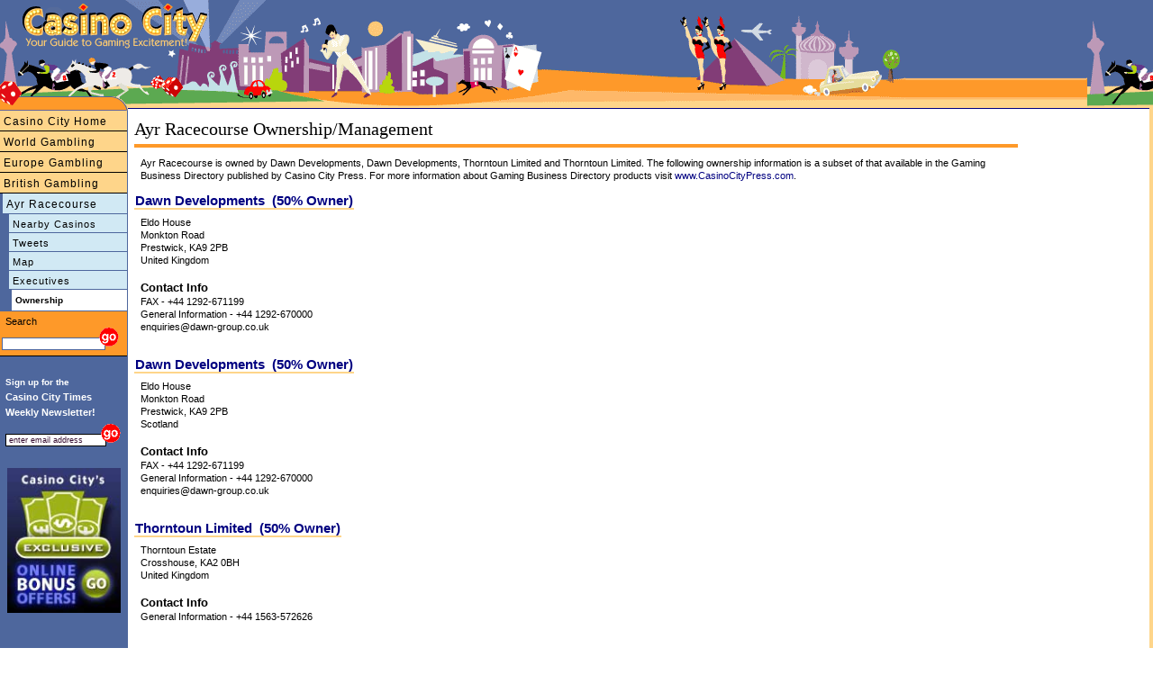

--- FILE ---
content_type: text/html
request_url: https://www.casinocity.ltd.uk/ayr/ayr-racecourse/owner/
body_size: 4707
content:
.
<!DOCTYPE HTML PUBLIC "-//W3C//DTD HTML 4.01 Transitional//EN" "http://www.w3.org/TR/html4/loose.dtd">
<html>
<head>
<title>Ayr Racecourse Owner</title>
<meta http-equiv="Content-Type" content="text/html; charset=utf-8">
<meta name="geo.region" content="GB-ABE" />
<meta name="geo.placename" content="Ayr" />
<meta name="geo.position" content="55.4649639707;-4.60855007172" />
<meta name="ICBM" content="55.4649639707, -4.60855007172" />
<link rel="canonical" href="https://www.casinocity.ltd.uk/ayr/ayr-racecourse/owner/"/>
<link href="https://www.casinocity.com/cc07.css?v=2" rel="stylesheet" type="text/css">
<link rel="stylesheet" href="https://www.casinocity.com/css/mobile.css?v=3" type="text/css">
<link rel="stylesheet" type="text/css" href="https://www.casinocity.com/css/jquery-ui.css" />
<link rel="stylesheet" type="text/css" href="https://www.casinocity.com/css/jquery-ui-structure.css" />
<link rel="stylesheet" type="text/css" href="https://www.casinocity.com/css/jquery-ui-theme.css" />
<script language="JavaScript" type="text/javascript" src="https://www.casinocity.com/js/jquery.js"></script>
<script language="JavaScript" type="text/javascript" src="https://www.casinocity.com/js/jquery-ui.js"></script>
<script language="JavaScript" type="text/javascript" src="https://www.casinocity.com/js/mobile.js"></script>
<meta name="viewport" content="width=device-width, initial-scale=1">
<meta NAME="KEYWORDS" CONTENT="Ayr Racecourse Owners Dawn Developments, Dawn Developments, Thorntoun Limited and Thorntoun Limited">
<meta NAME="DESCRIPTION" CONTENT="Ayr Racecourse is owned by Dawn Developments, Dawn Developments, Thorntoun Limited and Thorntoun Limited">
<!-- shb Property.HaveTweets=5 getTweetsForNav.RecordCount=4<br/> -->
<!-- end of nav code --->
<script language="JavaScript" type="text/javascript" src="https://www.casinocity.com/js/jquery.js"></script>
<script language="JavaScript" type="text/javascript" src="https://www.casinocity.com/js/jquery-ui.js"></script>
<script language="JavaScript" type="text/javascript" src="https://www.casinocity.com/js/mobile.js"></script>
<meta name="viewport" content="width=device-width, initial-scale=1">
<link rel="stylesheet" href="https://www.casinocity.com/Common/ui.datepicker.css">
<script type="text/javascript" src="https://www.casinocity.com/Common/ui.datepicker.js"></script>
<script type="text/javascript">
$(function(){
$('#rs_chk_in').datepicker();
$('#rs_chk_out').datepicker();
});
</script>
<script type="text/javascript">
//initialize on load
if (document.getElementById){window.onload = initStatLyr;}
</script>
<!--[if IE]><style>div.maincontent2{position:relative}</style><![endif]-->
<style type="text/css">
.box div.boxtopleft { display: block; overflow:visible; background: url("https://www.casinocity.com/image/geo/bg-tl.gif") top left no-repeat;height:43px;  }
.box div.boxtopright { display: block;overflow:visible;  background: url("https://www.casinocity.com/image/geo/bg-tr.gif") top right no-repeat ;height:43px; }
.box div.boxtop{ padding:42px 0 0 0px;   }
.box  {background:url("https://www.casinocity.com/image/geo/bg-top.gif") top repeat-x; height:43px ;}
.box div.boxcontent { background-color:#fcdd73; margin:0 14px 0 14px}
.box div.boxleft { background:url("https://www.casinocity.com/image/geo/bg-left.gif") left repeat-y;   }
.box div.boxright { background:url("https://www.casinocity.com/image/geo/bg-right.gif") right repeat-y;  }
.clear {clear:both}
div.botleft { display: block; background: url("https://www.casinocity.com/image/geo/bg-bl.gif") top left no-repeat;height:43px; }
div.botright {display: block; background: url("https://www.casinocity.com/image/geo/bg-br.gif") top right no-repeat ;height:43px; }
</style>
</head>
<body style="overflow-x:hidden">
<div class="mobileMenu"><a style="border-left:3px solid #4E679D;font-size:12px" href="https://www.casinocity.ltd.uk/ayr/ayr-racecourse/" title="Casino City Ayr Racecourse">Ayr Racecourse</a><a href="https://www.casinocity.ltd.uk/ayr/ayr-racecourse/map/nearest/" title="Casinos close to Ayr Racecourse">Nearby Casinos</a><a href="https://www.casinocity.ltd.uk/ayr/ayr-racecourse/tweets/" title="Ayr Racecourse Tweets">Tweets</a><a href="https://www.casinocity.ltd.uk/ayr/ayr-racecourse/map/" title="Ayr Racecourse Map">Map</a><a href="https://www.casinocity.com/query/gbdexecutive.cfm?id=439800" title="Ayr Racecourse Executives" rel="nofollow">Executives</a></div>
<div class="maincontent3" >
<div class="mobileNavBar" style="margin-top:5px"><a href="https://www.casinocity.com" 
Directory of Casinos and Gambling Including British Casinos">Casino City Home</a></div><div class="mobileNavBar"><a href="https://www.casinocity.com/casinos/" title="British Casinos and Casinos Around the World">World Gambling</a></div><div class="mobileNavBar"><a href="https://www.casinocity.eu/" title="Casinos and Gambling in Europe">Europe Gambling</a></div><div class="mobileNavBar"><a href="https://www.casinocity.ltd.uk" title="British Gambling">British Gambling</a></div>
<div id="microIncludeContent" class="microText">
<h1 style="text-align:left;">Ayr Racecourse Ownership/Management</h1> 
<div class="orangeLine"></div>
<h2 class="microText">
Ayr Racecourse is owned by Dawn Developments, Dawn Developments, Thorntoun Limited  and Thorntoun Limited.
The following ownership information is a subset of that available 
in the Gaming Business Directory published by Casino City Press. For more 
information about Gaming Business Directory products visit 
<a href="https://www.CasinoCityPress.com">www.CasinoCityPress.com</a>.</H2>
<span class="microBoxHeader">Dawn Developments  &nbsp;(50% Owner)
</span>
 
<div class="microText">
  Eldo House<br>Monkton Road<br> Prestwick, KA9 2PB <br>United Kingdom
</div>
<div class="microText">
<div class="microTextB">Contact Info</div>
<span style="font-size:11px;">FAX</span> - +44 1292-671199<BR>
<span style="font-size:11px;">General Information</span> - +44 1292-670000<BR>
enquiries@dawn-group.co.uk<br>
  
</div>
  
<br>
<span class="microBoxHeader">Dawn Developments  &nbsp;(50% Owner)
</span>
 
<div class="microText">
  Eldo House<br>Monkton Road<br> Prestwick, KA9 2PB <br>Scotland
</div>
<div class="microText">
<div class="microTextB">Contact Info</div>
<span style="font-size:11px;">FAX</span> - +44 1292-671199<BR>
<span style="font-size:11px;">General Information</span> - +44 1292-670000<BR>
enquiries@dawn-group.co.uk<br>
  
</div>
  
<br>
<span class="microBoxHeader">Thorntoun Limited  &nbsp;(50% Owner)
</span>
 
<div class="microText">
  Thorntoun Estate<br> Crosshouse, KA2 0BH <br>United Kingdom
</div>
<div class="microText">
<div class="microTextB">Contact Info</div>
<span style="font-size:11px;">General Information</span> - +44 1563-572626<BR>
  
</div>
  
<br>
<span class="microBoxHeader">Thorntoun Limited  &nbsp;(50% Owner)
</span>
 
<div class="microText">
  Thorntoun Estate<br> Crosshouse, KA2 0BH <br>Scotland
</div>
<div class="microText">
<div class="microTextB">Contact Info</div>
<span style="font-size:11px;">General Information</span> - +44 1563-572626<BR>
  
</div>
  
<br>
</DIV>
<BR style="CLEAR:BOTH">
<div class="bottomnavcontainer" >
<a href="https://www.casinocity.com/about/">About us</a> | <a rel="nofollow" href="https://www.casinocity.com/feedback/?propertyid=439800">Feedback</a> | <a href="https://www.casinopromote.com">Advertising</a>
</div>
<div class="network" style="">
CASINO CITY NETWORK: <a href="https://online.casinocity.com">Online Casino City</a>
 | <a href="https://www.casinocitytimes.com/">Casino City Times</a>
 | <a href="https://casinocity.tv">Casino City TV</a>
 | <a href="https://www.pokerzone.com">Poker Zone</a>
 | <a href="https://www.rgtonline.com">RGT Online</a>
 | <a href="https://www.casinocitypress.com">Casino City Press</a>
 | <a href="https://www.gamingdirectory.com">Gaming Directory</a></div>
<div class="legal" >
Casino City is an independent directory and information service free of any gaming operator's control.
Warning: You must ensure you meet all age and other regulatory requirements before entering a
Casino or placing a wager.  There are hundreds of jurisdictions in the world with Internet access and
hundreds different games and gambling opportunities available on the Internet.
YOU are responsible for determining if it is legal for YOU to play any particular games or place any
particular wager. Please play responsibly.<br>
<a href="https://www.casinocity.com/termsofuse/" rel="nofollow">Terms of Use</a>    <a href="https://www.casinocity.com/privacy/" rel="nofollow">Privacy Policy</a> Copyright ©2002-2026 Casino City, Inc. or its affiliates.
</div>
</DIV>
<a href="https://www.casinocity.com" class="logopos"></a>
<a href="https://www.casinocity.com" class="tagLine"></a>
<a href="https://www.casinocity.com" class="top"></a>
<a href="JavaScript: ExposeMenu()">
<div id="mobileMenuBar">
<div class="navIcon" style="background-color:black;height:3px;margin:0px 3px 3px 0px"></div>
<div class="navIcon" style="background-color:black;height:3px;
margin:0px 3px 3px 0px"></div>
<div class="navIcon" style="background-color:black;height:3px;margin:0px 3px 3px 0px"></div>
<div class="navIcon" style="background-color:black;height:3px;margin:0px 3px 3px 0px"></div>
</div>
</a>
<!--begin left side-->
<div id="leftHead" style="top:90px"><IMG SRC="https://www.casinocity.com/image/left_topB.gif" width="142" height="33" BORDER="0" ALT="Visit Casino City's Internet Directory"></div>
<div id="leftside" style="top:123px">
<div class="leftnavMicro2">
<a href="https://www.casinocity.com" title="Directory of Casinos and Gambling Including British Casinos">Casino City Home</a><a href="https://www.casinocity.com/casinos/" title="British Casinos and Casinos Around the World">World Gambling</a><a href="https://www.casinocity.eu/" title="Casinos and Gambling in Europe">Europe Gambling</a><a href="https://www.casinocity.ltd.uk" title="British Gambling">British Gambling</a></div><!--- class="leftnavMicro2" --->
<div class="leftnavMicro3">
<a style="border-left:3px solid #4E679D;font-size:12px" href="https://www.casinocity.ltd.uk/ayr/ayr-racecourse/" title="Casino City Ayr Racecourse">Ayr Racecourse</a><a href="https://www.casinocity.ltd.uk/ayr/ayr-racecourse/map/nearest/" title="Casinos close to Ayr Racecourse">Nearby Casinos</a><a href="https://www.casinocity.ltd.uk/ayr/ayr-racecourse/tweets/" title="Ayr Racecourse Tweets">Tweets</a><a href="https://www.casinocity.ltd.uk/ayr/ayr-racecourse/map/" title="Ayr Racecourse Map">Map</a><a href="https://www.casinocity.com/query/gbdexecutive.cfm?id=439800" title="Ayr Racecourse Executives" rel="nofollow">Executives</a><DIV class="leftnavMicro3On">Ownership</DIV>
</div>
<div class="leftnavMicro2">
<form class="searchForm" name="casinoSearch" action="https://www.casinocity.com/search/casinosearch.cfm" method="post">
<div style="padding:4px 0 0 4px;color:black">Search</div>
<input type="Text" name="SearchCriteria" class="sText"><input type="image" style="border:0;margin:0px 0 0 -10px" title="Search Scotland Casinos, including Ayr Racecourse" alt="Search Scotland Casinos, including Ayr Racecourse" src="https://www.casinocity.com/image/go.gif" onClick="JavaScript:document.casinoSearch.submit();">
<input type="Hidden" name="PropertyId" value="439800">
</form>
</div>
<div style="margin-top:20px;">
<script language="JavaScript1.2" type="text/javascript">
<!--
function valEmailForm(){
var field = document.EmailForm.email; // email field
var str = field.value; // email string
var reg1 = /(@.*@)|(\.\.)|(@\.)|(\.@)|(^\.)|( )/; // not valid
var reg2 = /^.+\@(\[?)[a-zA-Z0-9\-\.]+\.([a-zA-Z]{2,3}|[0-9]{1,3})(\]?)$/; // valid
if (!reg1.test(str) && reg2.test(str)){
document.EmailForm.submit();
return true;}
alert("\'" + str + "\' is not a valid email address");
field.focus();
field.select();
return false;
}
-->
</script>
<div style="text-align:left;line-height:17px;">
<div style="font-size:10px;font-weight:bold;color:white;margin:0px 0px 0px 6px;">
Sign up for the
</div>
<div style="font-size:11px;font-weight:bold;color:white;margin:0px 0px 4px 6px;">
Casino City Times<br>Weekly&nbsp;Newsletter!
</div>
</div>
<div style="padding-bottom:10px;text-align:left;">
<form name="EmailForm" action="https://www.casinocity.com/signup/index.cfm" onsubmit="return valEmailForm();" method="post">
<input style="margin:0 0 6px 6px;width:112px;border:1px solid #000" onclick="JavaScript:this.value='';" value="enter email address" type="Text" name="email">
<input style="border:0;margin:0 0 0 -12px" alt="Subscribe to our free newletter" src="https://www.casinocity.com/image/go.gif" name="Submit" type="image">
<input type="hidden" name="RefererType" value="HO">
<input type="Hidden" name="Prize" value="True">
 <input type="hidden" name="returnmessage" value="Casino City Home">
<input type="hidden" name="theAutoRegister" value="2,5,6,12,13">
</FORM>
</div>
<div style="font-family:Arial;text-align:center;margin:8px 0px 8px 6px;width:130px;">
<a href="https://online.casinocity.com/online-casino-bonus-offers/"><img src="https://www.casinocity.com/image/exclusive-bonus-offer-2.jpg" alt="CasinoCity Exclusive Bonus Offers" width="126px" border="0"></a>
</div>
</div>
</div>
<!--end left side-->
<!-- Google tag (gtag.js) -->
<script async src="https://www.googletagmanager.com/gtag/js?id=G-1HWX44VRG9"></script>
<script>
  window.dataLayer = window.dataLayer || [];
  function gtag(){dataLayer.push(arguments);}
  gtag('js', new Date());
  gtag('config', 'G-1HWX44VRG9');
</script>
<script type="text/javascript">
var _gaq = _gaq || [];
_gaq.push(['_setAccount', 'UA-295029-2']);
_gaq.push(['_trackPageview']);
(function() {
var ga = document.createElement('script'); ga.type = 'text/javascript'; ga.async = true;
ga.src = 'https://ssl.google-analytics.com/ga.js';
var s = document.getElementsByTagName('script')[0]; s.parentNode.insertBefore(ga, s);
})(); 
</script>
</body>
</html>